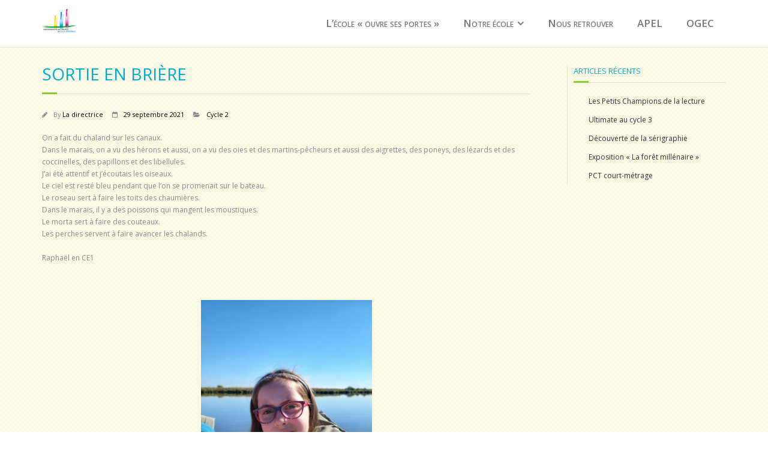

--- FILE ---
content_type: text/html; charset=UTF-8
request_url: https://saintandredeseaux-nd.fr/2021/09/29/sortie-en-briere/
body_size: 8733
content:
<!DOCTYPE html>

<html lang="fr-FR">
<head>
<meta charset="UTF-8" />
<meta name="viewport" content="width=device-width" />
<title>Sortie en Brière | </title>
<link rel="profile" href="http://gmpg.org/xfn/11" />
<link rel="pingback" href="https://saintandredeseaux-nd.fr/xmlrpc.php" />
<!--[if lt IE 9]>
<script src="https://saintandredeseaux-nd.fr/wp-content/themes/minamaze/lib/scripts/html5.js" type="text/javascript"></script>
<![endif]-->

<title>Sortie en Brière &#8211; Ecole Notre-Dame du Sacré-Coeur  &#8211; St André des Eaux</title>
<meta name='robots' content='max-image-preview:large' />
<!-- BMo The Gallery - Version 1.0.15 --><link rel='dns-prefetch' href='//fonts.googleapis.com' />
<link rel="alternate" type="application/rss+xml" title="Ecole Notre-Dame du Sacré-Coeur  - St André des Eaux &raquo; Flux" href="https://saintandredeseaux-nd.fr/feed/" />
<link rel="alternate" type="application/rss+xml" title="Ecole Notre-Dame du Sacré-Coeur  - St André des Eaux &raquo; Flux des commentaires" href="https://saintandredeseaux-nd.fr/comments/feed/" />
<link rel="alternate" type="application/rss+xml" title="Ecole Notre-Dame du Sacré-Coeur  - St André des Eaux &raquo; Sortie en Brière Flux des commentaires" href="https://saintandredeseaux-nd.fr/2021/09/29/sortie-en-briere/feed/" />
<script type="text/javascript">
/* <![CDATA[ */
window._wpemojiSettings = {"baseUrl":"https:\/\/s.w.org\/images\/core\/emoji\/14.0.0\/72x72\/","ext":".png","svgUrl":"https:\/\/s.w.org\/images\/core\/emoji\/14.0.0\/svg\/","svgExt":".svg","source":{"concatemoji":"https:\/\/saintandredeseaux-nd.fr\/wp-includes\/js\/wp-emoji-release.min.js"}};
/*! This file is auto-generated */
!function(i,n){var o,s,e;function c(e){try{var t={supportTests:e,timestamp:(new Date).valueOf()};sessionStorage.setItem(o,JSON.stringify(t))}catch(e){}}function p(e,t,n){e.clearRect(0,0,e.canvas.width,e.canvas.height),e.fillText(t,0,0);var t=new Uint32Array(e.getImageData(0,0,e.canvas.width,e.canvas.height).data),r=(e.clearRect(0,0,e.canvas.width,e.canvas.height),e.fillText(n,0,0),new Uint32Array(e.getImageData(0,0,e.canvas.width,e.canvas.height).data));return t.every(function(e,t){return e===r[t]})}function u(e,t,n){switch(t){case"flag":return n(e,"\ud83c\udff3\ufe0f\u200d\u26a7\ufe0f","\ud83c\udff3\ufe0f\u200b\u26a7\ufe0f")?!1:!n(e,"\ud83c\uddfa\ud83c\uddf3","\ud83c\uddfa\u200b\ud83c\uddf3")&&!n(e,"\ud83c\udff4\udb40\udc67\udb40\udc62\udb40\udc65\udb40\udc6e\udb40\udc67\udb40\udc7f","\ud83c\udff4\u200b\udb40\udc67\u200b\udb40\udc62\u200b\udb40\udc65\u200b\udb40\udc6e\u200b\udb40\udc67\u200b\udb40\udc7f");case"emoji":return!n(e,"\ud83e\udef1\ud83c\udffb\u200d\ud83e\udef2\ud83c\udfff","\ud83e\udef1\ud83c\udffb\u200b\ud83e\udef2\ud83c\udfff")}return!1}function f(e,t,n){var r="undefined"!=typeof WorkerGlobalScope&&self instanceof WorkerGlobalScope?new OffscreenCanvas(300,150):i.createElement("canvas"),a=r.getContext("2d",{willReadFrequently:!0}),o=(a.textBaseline="top",a.font="600 32px Arial",{});return e.forEach(function(e){o[e]=t(a,e,n)}),o}function t(e){var t=i.createElement("script");t.src=e,t.defer=!0,i.head.appendChild(t)}"undefined"!=typeof Promise&&(o="wpEmojiSettingsSupports",s=["flag","emoji"],n.supports={everything:!0,everythingExceptFlag:!0},e=new Promise(function(e){i.addEventListener("DOMContentLoaded",e,{once:!0})}),new Promise(function(t){var n=function(){try{var e=JSON.parse(sessionStorage.getItem(o));if("object"==typeof e&&"number"==typeof e.timestamp&&(new Date).valueOf()<e.timestamp+604800&&"object"==typeof e.supportTests)return e.supportTests}catch(e){}return null}();if(!n){if("undefined"!=typeof Worker&&"undefined"!=typeof OffscreenCanvas&&"undefined"!=typeof URL&&URL.createObjectURL&&"undefined"!=typeof Blob)try{var e="postMessage("+f.toString()+"("+[JSON.stringify(s),u.toString(),p.toString()].join(",")+"));",r=new Blob([e],{type:"text/javascript"}),a=new Worker(URL.createObjectURL(r),{name:"wpTestEmojiSupports"});return void(a.onmessage=function(e){c(n=e.data),a.terminate(),t(n)})}catch(e){}c(n=f(s,u,p))}t(n)}).then(function(e){for(var t in e)n.supports[t]=e[t],n.supports.everything=n.supports.everything&&n.supports[t],"flag"!==t&&(n.supports.everythingExceptFlag=n.supports.everythingExceptFlag&&n.supports[t]);n.supports.everythingExceptFlag=n.supports.everythingExceptFlag&&!n.supports.flag,n.DOMReady=!1,n.readyCallback=function(){n.DOMReady=!0}}).then(function(){return e}).then(function(){var e;n.supports.everything||(n.readyCallback(),(e=n.source||{}).concatemoji?t(e.concatemoji):e.wpemoji&&e.twemoji&&(t(e.twemoji),t(e.wpemoji)))}))}((window,document),window._wpemojiSettings);
/* ]]> */
</script>
<style id='wp-emoji-styles-inline-css' type='text/css'>

	img.wp-smiley, img.emoji {
		display: inline !important;
		border: none !important;
		box-shadow: none !important;
		height: 1em !important;
		width: 1em !important;
		margin: 0 0.07em !important;
		vertical-align: -0.1em !important;
		background: none !important;
		padding: 0 !important;
	}
</style>
<link rel='stylesheet' id='wp-block-library-css' href='https://saintandredeseaux-nd.fr/wp-includes/css/dist/block-library/style.min.css' type='text/css' media='all' />
<style id='classic-theme-styles-inline-css' type='text/css'>
/*! This file is auto-generated */
.wp-block-button__link{color:#fff;background-color:#32373c;border-radius:9999px;box-shadow:none;text-decoration:none;padding:calc(.667em + 2px) calc(1.333em + 2px);font-size:1.125em}.wp-block-file__button{background:#32373c;color:#fff;text-decoration:none}
</style>
<style id='global-styles-inline-css' type='text/css'>
body{--wp--preset--color--black: #000000;--wp--preset--color--cyan-bluish-gray: #abb8c3;--wp--preset--color--white: #ffffff;--wp--preset--color--pale-pink: #f78da7;--wp--preset--color--vivid-red: #cf2e2e;--wp--preset--color--luminous-vivid-orange: #ff6900;--wp--preset--color--luminous-vivid-amber: #fcb900;--wp--preset--color--light-green-cyan: #7bdcb5;--wp--preset--color--vivid-green-cyan: #00d084;--wp--preset--color--pale-cyan-blue: #8ed1fc;--wp--preset--color--vivid-cyan-blue: #0693e3;--wp--preset--color--vivid-purple: #9b51e0;--wp--preset--gradient--vivid-cyan-blue-to-vivid-purple: linear-gradient(135deg,rgba(6,147,227,1) 0%,rgb(155,81,224) 100%);--wp--preset--gradient--light-green-cyan-to-vivid-green-cyan: linear-gradient(135deg,rgb(122,220,180) 0%,rgb(0,208,130) 100%);--wp--preset--gradient--luminous-vivid-amber-to-luminous-vivid-orange: linear-gradient(135deg,rgba(252,185,0,1) 0%,rgba(255,105,0,1) 100%);--wp--preset--gradient--luminous-vivid-orange-to-vivid-red: linear-gradient(135deg,rgba(255,105,0,1) 0%,rgb(207,46,46) 100%);--wp--preset--gradient--very-light-gray-to-cyan-bluish-gray: linear-gradient(135deg,rgb(238,238,238) 0%,rgb(169,184,195) 100%);--wp--preset--gradient--cool-to-warm-spectrum: linear-gradient(135deg,rgb(74,234,220) 0%,rgb(151,120,209) 20%,rgb(207,42,186) 40%,rgb(238,44,130) 60%,rgb(251,105,98) 80%,rgb(254,248,76) 100%);--wp--preset--gradient--blush-light-purple: linear-gradient(135deg,rgb(255,206,236) 0%,rgb(152,150,240) 100%);--wp--preset--gradient--blush-bordeaux: linear-gradient(135deg,rgb(254,205,165) 0%,rgb(254,45,45) 50%,rgb(107,0,62) 100%);--wp--preset--gradient--luminous-dusk: linear-gradient(135deg,rgb(255,203,112) 0%,rgb(199,81,192) 50%,rgb(65,88,208) 100%);--wp--preset--gradient--pale-ocean: linear-gradient(135deg,rgb(255,245,203) 0%,rgb(182,227,212) 50%,rgb(51,167,181) 100%);--wp--preset--gradient--electric-grass: linear-gradient(135deg,rgb(202,248,128) 0%,rgb(113,206,126) 100%);--wp--preset--gradient--midnight: linear-gradient(135deg,rgb(2,3,129) 0%,rgb(40,116,252) 100%);--wp--preset--font-size--small: 13px;--wp--preset--font-size--medium: 20px;--wp--preset--font-size--large: 36px;--wp--preset--font-size--x-large: 42px;--wp--preset--spacing--20: 0.44rem;--wp--preset--spacing--30: 0.67rem;--wp--preset--spacing--40: 1rem;--wp--preset--spacing--50: 1.5rem;--wp--preset--spacing--60: 2.25rem;--wp--preset--spacing--70: 3.38rem;--wp--preset--spacing--80: 5.06rem;--wp--preset--shadow--natural: 6px 6px 9px rgba(0, 0, 0, 0.2);--wp--preset--shadow--deep: 12px 12px 50px rgba(0, 0, 0, 0.4);--wp--preset--shadow--sharp: 6px 6px 0px rgba(0, 0, 0, 0.2);--wp--preset--shadow--outlined: 6px 6px 0px -3px rgba(255, 255, 255, 1), 6px 6px rgba(0, 0, 0, 1);--wp--preset--shadow--crisp: 6px 6px 0px rgba(0, 0, 0, 1);}:where(.is-layout-flex){gap: 0.5em;}:where(.is-layout-grid){gap: 0.5em;}body .is-layout-flow > .alignleft{float: left;margin-inline-start: 0;margin-inline-end: 2em;}body .is-layout-flow > .alignright{float: right;margin-inline-start: 2em;margin-inline-end: 0;}body .is-layout-flow > .aligncenter{margin-left: auto !important;margin-right: auto !important;}body .is-layout-constrained > .alignleft{float: left;margin-inline-start: 0;margin-inline-end: 2em;}body .is-layout-constrained > .alignright{float: right;margin-inline-start: 2em;margin-inline-end: 0;}body .is-layout-constrained > .aligncenter{margin-left: auto !important;margin-right: auto !important;}body .is-layout-constrained > :where(:not(.alignleft):not(.alignright):not(.alignfull)){max-width: var(--wp--style--global--content-size);margin-left: auto !important;margin-right: auto !important;}body .is-layout-constrained > .alignwide{max-width: var(--wp--style--global--wide-size);}body .is-layout-flex{display: flex;}body .is-layout-flex{flex-wrap: wrap;align-items: center;}body .is-layout-flex > *{margin: 0;}body .is-layout-grid{display: grid;}body .is-layout-grid > *{margin: 0;}:where(.wp-block-columns.is-layout-flex){gap: 2em;}:where(.wp-block-columns.is-layout-grid){gap: 2em;}:where(.wp-block-post-template.is-layout-flex){gap: 1.25em;}:where(.wp-block-post-template.is-layout-grid){gap: 1.25em;}.has-black-color{color: var(--wp--preset--color--black) !important;}.has-cyan-bluish-gray-color{color: var(--wp--preset--color--cyan-bluish-gray) !important;}.has-white-color{color: var(--wp--preset--color--white) !important;}.has-pale-pink-color{color: var(--wp--preset--color--pale-pink) !important;}.has-vivid-red-color{color: var(--wp--preset--color--vivid-red) !important;}.has-luminous-vivid-orange-color{color: var(--wp--preset--color--luminous-vivid-orange) !important;}.has-luminous-vivid-amber-color{color: var(--wp--preset--color--luminous-vivid-amber) !important;}.has-light-green-cyan-color{color: var(--wp--preset--color--light-green-cyan) !important;}.has-vivid-green-cyan-color{color: var(--wp--preset--color--vivid-green-cyan) !important;}.has-pale-cyan-blue-color{color: var(--wp--preset--color--pale-cyan-blue) !important;}.has-vivid-cyan-blue-color{color: var(--wp--preset--color--vivid-cyan-blue) !important;}.has-vivid-purple-color{color: var(--wp--preset--color--vivid-purple) !important;}.has-black-background-color{background-color: var(--wp--preset--color--black) !important;}.has-cyan-bluish-gray-background-color{background-color: var(--wp--preset--color--cyan-bluish-gray) !important;}.has-white-background-color{background-color: var(--wp--preset--color--white) !important;}.has-pale-pink-background-color{background-color: var(--wp--preset--color--pale-pink) !important;}.has-vivid-red-background-color{background-color: var(--wp--preset--color--vivid-red) !important;}.has-luminous-vivid-orange-background-color{background-color: var(--wp--preset--color--luminous-vivid-orange) !important;}.has-luminous-vivid-amber-background-color{background-color: var(--wp--preset--color--luminous-vivid-amber) !important;}.has-light-green-cyan-background-color{background-color: var(--wp--preset--color--light-green-cyan) !important;}.has-vivid-green-cyan-background-color{background-color: var(--wp--preset--color--vivid-green-cyan) !important;}.has-pale-cyan-blue-background-color{background-color: var(--wp--preset--color--pale-cyan-blue) !important;}.has-vivid-cyan-blue-background-color{background-color: var(--wp--preset--color--vivid-cyan-blue) !important;}.has-vivid-purple-background-color{background-color: var(--wp--preset--color--vivid-purple) !important;}.has-black-border-color{border-color: var(--wp--preset--color--black) !important;}.has-cyan-bluish-gray-border-color{border-color: var(--wp--preset--color--cyan-bluish-gray) !important;}.has-white-border-color{border-color: var(--wp--preset--color--white) !important;}.has-pale-pink-border-color{border-color: var(--wp--preset--color--pale-pink) !important;}.has-vivid-red-border-color{border-color: var(--wp--preset--color--vivid-red) !important;}.has-luminous-vivid-orange-border-color{border-color: var(--wp--preset--color--luminous-vivid-orange) !important;}.has-luminous-vivid-amber-border-color{border-color: var(--wp--preset--color--luminous-vivid-amber) !important;}.has-light-green-cyan-border-color{border-color: var(--wp--preset--color--light-green-cyan) !important;}.has-vivid-green-cyan-border-color{border-color: var(--wp--preset--color--vivid-green-cyan) !important;}.has-pale-cyan-blue-border-color{border-color: var(--wp--preset--color--pale-cyan-blue) !important;}.has-vivid-cyan-blue-border-color{border-color: var(--wp--preset--color--vivid-cyan-blue) !important;}.has-vivid-purple-border-color{border-color: var(--wp--preset--color--vivid-purple) !important;}.has-vivid-cyan-blue-to-vivid-purple-gradient-background{background: var(--wp--preset--gradient--vivid-cyan-blue-to-vivid-purple) !important;}.has-light-green-cyan-to-vivid-green-cyan-gradient-background{background: var(--wp--preset--gradient--light-green-cyan-to-vivid-green-cyan) !important;}.has-luminous-vivid-amber-to-luminous-vivid-orange-gradient-background{background: var(--wp--preset--gradient--luminous-vivid-amber-to-luminous-vivid-orange) !important;}.has-luminous-vivid-orange-to-vivid-red-gradient-background{background: var(--wp--preset--gradient--luminous-vivid-orange-to-vivid-red) !important;}.has-very-light-gray-to-cyan-bluish-gray-gradient-background{background: var(--wp--preset--gradient--very-light-gray-to-cyan-bluish-gray) !important;}.has-cool-to-warm-spectrum-gradient-background{background: var(--wp--preset--gradient--cool-to-warm-spectrum) !important;}.has-blush-light-purple-gradient-background{background: var(--wp--preset--gradient--blush-light-purple) !important;}.has-blush-bordeaux-gradient-background{background: var(--wp--preset--gradient--blush-bordeaux) !important;}.has-luminous-dusk-gradient-background{background: var(--wp--preset--gradient--luminous-dusk) !important;}.has-pale-ocean-gradient-background{background: var(--wp--preset--gradient--pale-ocean) !important;}.has-electric-grass-gradient-background{background: var(--wp--preset--gradient--electric-grass) !important;}.has-midnight-gradient-background{background: var(--wp--preset--gradient--midnight) !important;}.has-small-font-size{font-size: var(--wp--preset--font-size--small) !important;}.has-medium-font-size{font-size: var(--wp--preset--font-size--medium) !important;}.has-large-font-size{font-size: var(--wp--preset--font-size--large) !important;}.has-x-large-font-size{font-size: var(--wp--preset--font-size--x-large) !important;}
.wp-block-navigation a:where(:not(.wp-element-button)){color: inherit;}
:where(.wp-block-post-template.is-layout-flex){gap: 1.25em;}:where(.wp-block-post-template.is-layout-grid){gap: 1.25em;}
:where(.wp-block-columns.is-layout-flex){gap: 2em;}:where(.wp-block-columns.is-layout-grid){gap: 2em;}
.wp-block-pullquote{font-size: 1.5em;line-height: 1.6;}
</style>
<link rel='stylesheet' id='ngg_trigger_buttons-css' href='https://saintandredeseaux-nd.fr/wp-content/plugins/nextgen-gallery/static/GalleryDisplay/trigger_buttons.css' type='text/css' media='all' />
<link rel='stylesheet' id='fancybox-0-css' href='https://saintandredeseaux-nd.fr/wp-content/plugins/nextgen-gallery/static/Lightbox/fancybox/jquery.fancybox-1.3.4.css' type='text/css' media='all' />
<link rel='stylesheet' id='fontawesome_v4_shim_style-css' href='https://saintandredeseaux-nd.fr/wp-content/plugins/nextgen-gallery/static/FontAwesome/css/v4-shims.min.css' type='text/css' media='all' />
<link rel='stylesheet' id='fontawesome-css' href='https://saintandredeseaux-nd.fr/wp-content/plugins/nextgen-gallery/static/FontAwesome/css/all.min.css' type='text/css' media='all' />
<link rel='stylesheet' id='ngg_basic_slideshow_style-css' href='https://saintandredeseaux-nd.fr/wp-content/plugins/nextgen-gallery/static/Slideshow/ngg_basic_slideshow.css' type='text/css' media='all' />
<link rel='stylesheet' id='ngg_slick_slideshow_style-css' href='https://saintandredeseaux-nd.fr/wp-content/plugins/nextgen-gallery/static/Slideshow/slick/slick.css' type='text/css' media='all' />
<link rel='stylesheet' id='ngg_slick_slideshow_theme-css' href='https://saintandredeseaux-nd.fr/wp-content/plugins/nextgen-gallery/static/Slideshow/slick/slick-theme.css' type='text/css' media='all' />
<link rel='stylesheet' id='thinkup-google-fonts-css' href='//fonts.googleapis.com/css?family=Open+Sans%3A300%2C400%2C600%2C700&#038;subset=latin%2Clatin-ext' type='text/css' media='all' />
<link rel='stylesheet' id='prettyPhoto-css' href='https://saintandredeseaux-nd.fr/wp-content/themes/minamaze/lib/extentions/prettyPhoto/css/prettyPhoto.css' type='text/css' media='all' />
<link rel='stylesheet' id='thinkup-bootstrap-css' href='https://saintandredeseaux-nd.fr/wp-content/themes/minamaze/lib/extentions/bootstrap/css/bootstrap.min.css' type='text/css' media='all' />
<link rel='stylesheet' id='dashicons-css' href='https://saintandredeseaux-nd.fr/wp-includes/css/dashicons.min.css' type='text/css' media='all' />
<link rel='stylesheet' id='font-awesome-css' href='https://saintandredeseaux-nd.fr/wp-content/themes/minamaze/lib/extentions/font-awesome/css/font-awesome.min.css' type='text/css' media='all' />
<link rel='stylesheet' id='thinkup-shortcodes-css' href='https://saintandredeseaux-nd.fr/wp-content/themes/minamaze/styles/style-shortcodes.css' type='text/css' media='all' />
<link rel='stylesheet' id='thinkup-style-css' href='https://saintandredeseaux-nd.fr/wp-content/themes/tecla/style.css' type='text/css' media='all' />
<link rel='stylesheet' id='widget-school-years-widget-styles-css' href='https://saintandredeseaux-nd.fr/wp-content/plugins/wp-school-archive/css/widget.css' type='text/css' media='all' />
<link rel='stylesheet' id='widget-current-school-year-widget-styles-css' href='https://saintandredeseaux-nd.fr/wp-content/plugins/wp-school-archive/css/widget.css' type='text/css' media='all' />
<link rel='stylesheet' id='tablepress-default-css' href='https://saintandredeseaux-nd.fr/wp-content/plugins/tablepress/css/build/default.css' type='text/css' media='all' />
<link rel='stylesheet' id='thinkup-responsive-css' href='https://saintandredeseaux-nd.fr/wp-content/themes/minamaze/styles/style-responsive.css' type='text/css' media='all' />
<link rel='stylesheet' id='cssBMoExpo-css' href='https://saintandredeseaux-nd.fr/wp-content/plugins/bmo-expo/css/style.css' type='text/css' media='all' />
<link rel='stylesheet' id='cssBMoExpoDesignDefault-css' href='https://saintandredeseaux-nd.fr/wp-content/plugins/bmo-expo/css/themes/default.css' type='text/css' media='all' />
<link rel='stylesheet' id='sG_cssBMoExpoDesign-css' href='https://saintandredeseaux-nd.fr/wp-content/plugins/bmo-expo/css/themes/scrollGallery/default_sG.css' type='text/css' media='all' />
<link rel='stylesheet' id='slG_cssBMoExpoDesign-css' href='https://saintandredeseaux-nd.fr/wp-content/plugins/bmo-expo/css/themes/scrollLightboxGallery/default_slG.css' type='text/css' media='all' />
<script type="text/javascript" src="https://saintandredeseaux-nd.fr/wp-includes/js/tinymce/tinymce.min.js" id="wp-tinymce-root-js"></script>
<script type="text/javascript" src="https://saintandredeseaux-nd.fr/wp-includes/js/tinymce/plugins/compat3x/plugin.min.js" id="wp-tinymce-js"></script>
<script type="text/javascript" src="https://saintandredeseaux-nd.fr/wp-includes/js/jquery/jquery.min.js" id="jquery-core-js"></script>
<script type="text/javascript" src="https://saintandredeseaux-nd.fr/wp-includes/js/jquery/jquery-migrate.min.js" id="jquery-migrate-js"></script>
<script type="text/javascript" id="photocrati_ajax-js-extra">
/* <![CDATA[ */
var photocrati_ajax = {"url":"https:\/\/saintandredeseaux-nd.fr\/index.php?photocrati_ajax=1","rest_url":"https:\/\/saintandredeseaux-nd.fr\/wp-json\/","wp_home_url":"https:\/\/saintandredeseaux-nd.fr","wp_site_url":"https:\/\/saintandredeseaux-nd.fr","wp_root_url":"https:\/\/saintandredeseaux-nd.fr","wp_plugins_url":"https:\/\/saintandredeseaux-nd.fr\/wp-content\/plugins","wp_content_url":"https:\/\/saintandredeseaux-nd.fr\/wp-content","wp_includes_url":"https:\/\/saintandredeseaux-nd.fr\/wp-includes\/","ngg_param_slug":"nggallery","rest_nonce":"5eb79bd33a"};
/* ]]> */
</script>
<script type="text/javascript" src="https://saintandredeseaux-nd.fr/wp-content/plugins/nextgen-gallery/static/Legacy/ajax.min.js" id="photocrati_ajax-js"></script>
<script type="text/javascript" src="https://saintandredeseaux-nd.fr/wp-content/plugins/nextgen-gallery/static/FontAwesome/js/v4-shims.min.js" id="fontawesome_v4_shim-js"></script>
<script type="text/javascript" defer crossorigin="anonymous" data-auto-replace-svg="false" data-keep-original-source="false" data-search-pseudo-elements src="https://saintandredeseaux-nd.fr/wp-content/plugins/nextgen-gallery/static/FontAwesome/js/all.min.js" id="fontawesome-js"></script>
<script type="text/javascript" src="https://saintandredeseaux-nd.fr/wp-content/plugins/nextgen-gallery/static/Slideshow/slick/slick-1.8.0-modded.js" id="ngg_slick-js"></script>
<script type="text/javascript" src="https://saintandredeseaux-nd.fr/wp-content/plugins/wp-school-archive/js/widget.js" id="widget-school-years-script-js"></script>
<script type="text/javascript" src="https://saintandredeseaux-nd.fr/wp-content/plugins/wp-school-archive/js/widget.js" id="widget-current-school-year-script-js"></script>
<link rel="https://api.w.org/" href="https://saintandredeseaux-nd.fr/wp-json/" /><link rel="alternate" type="application/json" href="https://saintandredeseaux-nd.fr/wp-json/wp/v2/posts/5715" /><link rel="canonical" href="https://saintandredeseaux-nd.fr/2021/09/29/sortie-en-briere/" />
<link rel='shortlink' href='https://saintandredeseaux-nd.fr/?p=5715' />
<link rel="alternate" type="application/json+oembed" href="https://saintandredeseaux-nd.fr/wp-json/oembed/1.0/embed?url=https%3A%2F%2Fsaintandredeseaux-nd.fr%2F2021%2F09%2F29%2Fsortie-en-briere%2F" />
<link rel="alternate" type="text/xml+oembed" href="https://saintandredeseaux-nd.fr/wp-json/oembed/1.0/embed?url=https%3A%2F%2Fsaintandredeseaux-nd.fr%2F2021%2F09%2F29%2Fsortie-en-briere%2F&#038;format=xml" />
<link rel="icon" href="https://saintandredeseaux-nd.fr/wp-content/uploads/2018/12/cropped-E¦üCOLE-NOTRE-DAME-logo-couleur-32x32.jpg" sizes="32x32" />
<link rel="icon" href="https://saintandredeseaux-nd.fr/wp-content/uploads/2018/12/cropped-E¦üCOLE-NOTRE-DAME-logo-couleur-192x192.jpg" sizes="192x192" />
<link rel="apple-touch-icon" href="https://saintandredeseaux-nd.fr/wp-content/uploads/2018/12/cropped-E¦üCOLE-NOTRE-DAME-logo-couleur-180x180.jpg" />
<meta name="msapplication-TileImage" content="https://saintandredeseaux-nd.fr/wp-content/uploads/2018/12/cropped-E¦üCOLE-NOTRE-DAME-logo-couleur-270x270.jpg" />

</head>

<body class="post-template-default single single-post postid-5715 single-format-standard layout-sidebar-right layout-responsive header-style1 group-blog">
<div id="body-core" class="hfeed site">

	<header id="site-header">

		
		<div id="pre-header">
		<div class="wrap-safari">
		<div id="pre-header-core" class="main-navigation">
  
			
			
			
		</div>
		</div>
		</div>
		<!-- #pre-header -->

		<div id="header">
		<div id="header-core">

			<div id="logo">
			<a rel="home" href="https://saintandredeseaux-nd.fr/" class="custom-logo-link"><h1 rel="home" class="site-title" title="Ecole Notre-Dame du Sacré-Coeur  &#8211; St André des Eaux">Ecole Notre-Dame du Sacré-Coeur  - St André des Eaux</h1><h2 class="site-description" title=""></h2></a>			</div>

			<div id="header-links" class="main-navigation">
			<div id="header-links-inner" class="header-links">
				<ul id="menu-ecole2" class="menu"><li id="menu-item-5457" class="menu-item menu-item-type-post_type menu-item-object-page menu-item-home menu-item-5457"><a href="https://saintandredeseaux-nd.fr/">L’école « ouvre ses portes »</a></li>
<li id="menu-item-5450" class="menu-item menu-item-type-custom menu-item-object-custom menu-item-has-children menu-item-5450"><a href="#">Notre école</a>
<ul class="sub-menu">
	<li id="menu-item-5451" class="menu-item menu-item-type-post_type menu-item-object-page menu-item-5451"><a href="https://saintandredeseaux-nd.fr/projet-educatif/">Projet éducatif</a></li>
	<li id="menu-item-5454" class="menu-item menu-item-type-post_type menu-item-object-page menu-item-5454"><a href="https://saintandredeseaux-nd.fr/presentation-de-lecole/">Présentation de l’école</a></li>
	<li id="menu-item-5452" class="menu-item menu-item-type-post_type menu-item-object-page menu-item-5452"><a href="https://saintandredeseaux-nd.fr/lequipe-pedagogique/">L’équipe pédagogique 2025-2026</a></li>
	<li id="menu-item-5455" class="menu-item menu-item-type-post_type menu-item-object-page menu-item-5455"><a href="https://saintandredeseaux-nd.fr/documents-administratifs/">Documents administratifs</a></li>
</ul>
</li>
<li id="menu-item-5456" class="menu-item menu-item-type-post_type menu-item-object-page menu-item-5456"><a href="https://saintandredeseaux-nd.fr/nous-retrouver/">Nous retrouver</a></li>
<li id="menu-item-5453" class="menu-item menu-item-type-post_type menu-item-object-page menu-item-5453"><a href="https://saintandredeseaux-nd.fr/apel/">APEL</a></li>
<li id="menu-item-6413" class="menu-item menu-item-type-post_type menu-item-object-page menu-item-6413"><a href="https://saintandredeseaux-nd.fr/ogec/">OGEC</a></li>
</ul>			</div>
			</div>
			<!-- #header-links .main-navigation -->

			<div id="header-responsive"><a class="btn-navbar collapsed" data-toggle="collapse" data-target=".nav-collapse" tabindex="0"><span class="icon-bar"></span><span class="icon-bar"></span><span class="icon-bar"></span></a><div id="header-responsive-inner" class="responsive-links nav-collapse collapse"><ul id="menu-ecole2-1" class=""><li class="menu-item menu-item-type-post_type menu-item-object-page menu-item-home menu-item-5457"><a href="https://saintandredeseaux-nd.fr/">L’école « ouvre ses portes »</a></li>
<li class="menu-item menu-item-type-custom menu-item-object-custom menu-item-has-children menu-item-5450"><a href="#">Notre école</a>
<ul class="sub-menu">
	<li class="menu-item menu-item-type-post_type menu-item-object-page menu-item-5451"><a href="https://saintandredeseaux-nd.fr/projet-educatif/">&nbsp; &nbsp; &nbsp; &nbsp; &#45; Projet éducatif</a></li>
	<li class="menu-item menu-item-type-post_type menu-item-object-page menu-item-5454"><a href="https://saintandredeseaux-nd.fr/presentation-de-lecole/">&nbsp; &nbsp; &nbsp; &nbsp; &#45; Présentation de l’école</a></li>
	<li class="menu-item menu-item-type-post_type menu-item-object-page menu-item-5452"><a href="https://saintandredeseaux-nd.fr/lequipe-pedagogique/">&nbsp; &nbsp; &nbsp; &nbsp; &#45; L’équipe pédagogique 2025-2026</a></li>
	<li class="menu-item menu-item-type-post_type menu-item-object-page menu-item-5455"><a href="https://saintandredeseaux-nd.fr/documents-administratifs/">&nbsp; &nbsp; &nbsp; &nbsp; &#45; Documents administratifs</a></li>
</ul>
</li>
<li class="menu-item menu-item-type-post_type menu-item-object-page menu-item-5456"><a href="https://saintandredeseaux-nd.fr/nous-retrouver/">Nous retrouver</a></li>
<li class="menu-item menu-item-type-post_type menu-item-object-page menu-item-5453"><a href="https://saintandredeseaux-nd.fr/apel/">APEL</a></li>
<li class="menu-item menu-item-type-post_type menu-item-object-page menu-item-6413"><a href="https://saintandredeseaux-nd.fr/ogec/">OGEC</a></li>
</ul></div></div><!-- #header-responsive -->
		</div>
		</div>
		<!-- #header -->
			</header>
	<!-- header -->

		
	<div id="content">
	<div id="content-core">

		<div id="main">
		<div id="intro" class="option1"><div id="intro-core"><h1 class="page-title"><span>Sortie en Brière</span></h1></div></div>
		<div id="main-core">
			
				
		<article id="post-5715" class="post-5715 post type-post status-publish format-standard hentry category-cycle-2">

		<header class="entry-header entry-meta"><span class="author"><i class="fa fa-pencil"></i>By <a href="https://saintandredeseaux-nd.fr/author/severine/" title="Afficher tous les articles par La directrice" rel="author">La directrice</a></span><span class="date"><i class="fa fa-calendar-o"></i><a href="https://saintandredeseaux-nd.fr/2021/09/29/sortie-en-briere/" title="Sortie en Brière"><time datetime="2021-09-29T19:38:17+01:00">29 septembre 2021</time></a></span><span class="category"><i class="fa fa-folder-open"></i><a href="https://saintandredeseaux-nd.fr/category/cycle-2/" rel="category tag">Cycle 2</a></span></header><!-- .entry-header -->
		<div class="entry-content">
			<div>On a fait du chaland sur les canaux.</div>
<div>Dans le marais, on a vu des hérons et aussi, on a vu des oies et des martins-pêcheurs et aussi des aigrettes, des poneys, des lézards et des coccinelles, des papillons et des libellules.</div>
<div>J&rsquo;ai été attentif et j&rsquo;écoutais les oiseaux.</div>
<div>Le ciel est resté bleu pendant que l&rsquo;on se promenait sur le bateau.</div>
<div>Le roseau sert à faire les toits des chaumières.</div>
<div>Dans le marais, il y a des poissons qui mangent les moustiques.</div>
<div>Le morta sert à faire des couteaux.</div>
<div>Les perches servent à faire avancer les chalands.</div>
<div>&nbsp;</div>
<div>Raphaël en CE1</div>
<div>&nbsp;</div>
<div>
<div class="ngg-galleryoverview ngg-slideshow"
	id="ngg-slideshow-467676b4f024587b59ecce33b38a65e3-12460095950"
	data-gallery-id="467676b4f024587b59ecce33b38a65e3"
	style="max-width: 600px;
			max-height: 400px;
			display: none;">

	
		<a href="https://saintandredeseaux-nd.fr/wp-content/gallery/briere/20210924_154517.jpg"
			title=""
			data-src="https://saintandredeseaux-nd.fr/wp-content/gallery/briere/20210924_154517.jpg"
			data-thumbnail="https://saintandredeseaux-nd.fr/wp-content/gallery/briere/thumbs/thumbs_20210924_154517.jpg"
			data-image-id="1922"
			data-title="20210924_154517"
			data-description=""
			class="ngg-fancybox" rel="467676b4f024587b59ecce33b38a65e3">

			<img data-image-id='1922'
				title=""
				alt="20210924_154517"
				src="https://saintandredeseaux-nd.fr/wp-content/gallery/briere/20210924_154517.jpg"
				style="max-height: 380px;"/>
		</a>

		
		<a href="https://saintandredeseaux-nd.fr/wp-content/gallery/briere/20210924_153034.jpg"
			title=""
			data-src="https://saintandredeseaux-nd.fr/wp-content/gallery/briere/20210924_153034.jpg"
			data-thumbnail="https://saintandredeseaux-nd.fr/wp-content/gallery/briere/thumbs/thumbs_20210924_153034.jpg"
			data-image-id="1923"
			data-title="20210924_153034"
			data-description=""
			class="ngg-fancybox" rel="467676b4f024587b59ecce33b38a65e3">

			<img data-image-id='1923'
				title=""
				alt="20210924_153034"
				src="https://saintandredeseaux-nd.fr/wp-content/gallery/briere/20210924_153034.jpg"
				style="max-height: 380px;"/>
		</a>

		
		<a href="https://saintandredeseaux-nd.fr/wp-content/gallery/briere/20210924_153021.jpg"
			title=""
			data-src="https://saintandredeseaux-nd.fr/wp-content/gallery/briere/20210924_153021.jpg"
			data-thumbnail="https://saintandredeseaux-nd.fr/wp-content/gallery/briere/thumbs/thumbs_20210924_153021.jpg"
			data-image-id="1924"
			data-title="20210924_153021"
			data-description=""
			class="ngg-fancybox" rel="467676b4f024587b59ecce33b38a65e3">

			<img data-image-id='1924'
				title=""
				alt="20210924_153021"
				src="https://saintandredeseaux-nd.fr/wp-content/gallery/briere/20210924_153021.jpg"
				style="max-height: 380px;"/>
		</a>

		
		<a href="https://saintandredeseaux-nd.fr/wp-content/gallery/briere/20210924_153004.jpg"
			title=""
			data-src="https://saintandredeseaux-nd.fr/wp-content/gallery/briere/20210924_153004.jpg"
			data-thumbnail="https://saintandredeseaux-nd.fr/wp-content/gallery/briere/thumbs/thumbs_20210924_153004.jpg"
			data-image-id="1925"
			data-title="20210924_153004"
			data-description=""
			class="ngg-fancybox" rel="467676b4f024587b59ecce33b38a65e3">

			<img data-image-id='1925'
				title=""
				alt="20210924_153004"
				src="https://saintandredeseaux-nd.fr/wp-content/gallery/briere/20210924_153004.jpg"
				style="max-height: 380px;"/>
		</a>

		
		<a href="https://saintandredeseaux-nd.fr/wp-content/gallery/briere/20210924_153152.jpg"
			title=""
			data-src="https://saintandredeseaux-nd.fr/wp-content/gallery/briere/20210924_153152.jpg"
			data-thumbnail="https://saintandredeseaux-nd.fr/wp-content/gallery/briere/thumbs/thumbs_20210924_153152.jpg"
			data-image-id="1926"
			data-title="20210924_153152"
			data-description=""
			class="ngg-fancybox" rel="467676b4f024587b59ecce33b38a65e3">

			<img data-image-id='1926'
				title=""
				alt="20210924_153152"
				src="https://saintandredeseaux-nd.fr/wp-content/gallery/briere/20210924_153152.jpg"
				style="max-height: 380px;"/>
		</a>

		
		<a href="https://saintandredeseaux-nd.fr/wp-content/gallery/briere/20210924_153132.jpg"
			title=""
			data-src="https://saintandredeseaux-nd.fr/wp-content/gallery/briere/20210924_153132.jpg"
			data-thumbnail="https://saintandredeseaux-nd.fr/wp-content/gallery/briere/thumbs/thumbs_20210924_153132.jpg"
			data-image-id="1927"
			data-title="20210924_153132"
			data-description=""
			class="ngg-fancybox" rel="467676b4f024587b59ecce33b38a65e3">

			<img data-image-id='1927'
				title=""
				alt="20210924_153132"
				src="https://saintandredeseaux-nd.fr/wp-content/gallery/briere/20210924_153132.jpg"
				style="max-height: 380px;"/>
		</a>

		
		<a href="https://saintandredeseaux-nd.fr/wp-content/gallery/briere/20210924_155224.jpg"
			title=""
			data-src="https://saintandredeseaux-nd.fr/wp-content/gallery/briere/20210924_155224.jpg"
			data-thumbnail="https://saintandredeseaux-nd.fr/wp-content/gallery/briere/thumbs/thumbs_20210924_155224.jpg"
			data-image-id="1928"
			data-title="20210924_155224"
			data-description=""
			class="ngg-fancybox" rel="467676b4f024587b59ecce33b38a65e3">

			<img data-image-id='1928'
				title=""
				alt="20210924_155224"
				src="https://saintandredeseaux-nd.fr/wp-content/gallery/briere/20210924_155224.jpg"
				style="max-height: 380px;"/>
		</a>

		
		<a href="https://saintandredeseaux-nd.fr/wp-content/gallery/briere/20210924_155244.jpg"
			title=""
			data-src="https://saintandredeseaux-nd.fr/wp-content/gallery/briere/20210924_155244.jpg"
			data-thumbnail="https://saintandredeseaux-nd.fr/wp-content/gallery/briere/thumbs/thumbs_20210924_155244.jpg"
			data-image-id="1929"
			data-title="20210924_155244"
			data-description=""
			class="ngg-fancybox" rel="467676b4f024587b59ecce33b38a65e3">

			<img data-image-id='1929'
				title=""
				alt="20210924_155244"
				src="https://saintandredeseaux-nd.fr/wp-content/gallery/briere/20210924_155244.jpg"
				style="max-height: 380px;"/>
		</a>

		
		<a href="https://saintandredeseaux-nd.fr/wp-content/gallery/briere/20210924_155234.jpg"
			title=""
			data-src="https://saintandredeseaux-nd.fr/wp-content/gallery/briere/20210924_155234.jpg"
			data-thumbnail="https://saintandredeseaux-nd.fr/wp-content/gallery/briere/thumbs/thumbs_20210924_155234.jpg"
			data-image-id="1930"
			data-title="20210924_155234"
			data-description=""
			class="ngg-fancybox" rel="467676b4f024587b59ecce33b38a65e3">

			<img data-image-id='1930'
				title=""
				alt="20210924_155234"
				src="https://saintandredeseaux-nd.fr/wp-content/gallery/briere/20210924_155234.jpg"
				style="max-height: 380px;"/>
		</a>

		
		<a href="https://saintandredeseaux-nd.fr/wp-content/gallery/briere/20210924_154819.jpg"
			title=""
			data-src="https://saintandredeseaux-nd.fr/wp-content/gallery/briere/20210924_154819.jpg"
			data-thumbnail="https://saintandredeseaux-nd.fr/wp-content/gallery/briere/thumbs/thumbs_20210924_154819.jpg"
			data-image-id="1931"
			data-title="20210924_154819"
			data-description=""
			class="ngg-fancybox" rel="467676b4f024587b59ecce33b38a65e3">

			<img data-image-id='1931'
				title=""
				alt="20210924_154819"
				src="https://saintandredeseaux-nd.fr/wp-content/gallery/briere/20210924_154819.jpg"
				style="max-height: 380px;"/>
		</a>

		
		<a href="https://saintandredeseaux-nd.fr/wp-content/gallery/briere/20210924_155428.jpg"
			title=""
			data-src="https://saintandredeseaux-nd.fr/wp-content/gallery/briere/20210924_155428.jpg"
			data-thumbnail="https://saintandredeseaux-nd.fr/wp-content/gallery/briere/thumbs/thumbs_20210924_155428.jpg"
			data-image-id="1932"
			data-title="20210924_155428"
			data-description=""
			class="ngg-fancybox" rel="467676b4f024587b59ecce33b38a65e3">

			<img data-image-id='1932'
				title=""
				alt="20210924_155428"
				src="https://saintandredeseaux-nd.fr/wp-content/gallery/briere/20210924_155428.jpg"
				style="max-height: 380px;"/>
		</a>

		</div>

		<!-- Thumbnails Link -->
	<div class="slideshowlink" style="max-width: 600px;">
		<a href='https://saintandredeseaux-nd.fr/2021/09/29/sortie-en-briere/nggallery/thumbnails'>[Show thumbnails]</a>
	</div>

</div>
					</div><!-- .entry-content -->

		</article>

		<div class="clearboth"></div>
					<nav role="navigation" id="nav-below">
	
		<div class="nav-previous"><a href="https://saintandredeseaux-nd.fr/2021/09/21/la-solitaire-du-figaro/" rel="prev"><span class="meta-icon"><i class="fa fa-angle-left fa-lg"></i></span><span class="meta-nav">La Solitaire du Figaro</span></a></div>		<div class="nav-next"><a href="https://saintandredeseaux-nd.fr/2021/10/11/animation-gaspido/" rel="next"><span class="meta-nav">Animation Gaspid&rsquo;O</span><span class="meta-icon"><i class="fa fa-angle-right fa-lg"></i></span></a></div>
	
	</nav><!-- #nav-below -->
	
				
			

		</div><!-- #main-core -->
		</div><!-- #main -->
		
		<div id="sidebar">
		<div id="sidebar-core">

						
		<aside class="widget widget_recent_entries">
		<h3 class="widget-title">Articles récents</h3>
		<ul>
											<li>
					<a href="https://saintandredeseaux-nd.fr/2026/01/27/les-petits-champions-de-la-lecture/">Les Petits Champions de la lecture</a>
									</li>
											<li>
					<a href="https://saintandredeseaux-nd.fr/2026/01/27/ultimate-au-cycle-3/">Ultimate au cycle 3</a>
									</li>
											<li>
					<a href="https://saintandredeseaux-nd.fr/2026/01/27/decouverte-de-la-serigraphie/">Découverte de la sérigraphie</a>
									</li>
											<li>
					<a href="https://saintandredeseaux-nd.fr/2026/01/17/exposition-la-foret-millenaire/">Exposition « La forêt millénaire »</a>
									</li>
											<li>
					<a href="https://saintandredeseaux-nd.fr/2026/01/13/pct-court-metrage/">PCT court-métrage</a>
									</li>
					</ul>

		</aside>
		</div>
		</div><!-- #sidebar -->
					</div>
	</div><!-- #content -->

	<footer>
		<div id="footer"><div id="footer-core" class="option1"><div id="footer-col1" class="widget-area"><aside class="widget widget_meta"><h3 class="footer-widget-title"><span>Accès : </span></h3>
		<ul>
						<li><a href="https://saintandredeseaux-nd.fr/wp-login.php">Connexion</a></li>
			<li><a href="https://saintandredeseaux-nd.fr/feed/">Flux des publications</a></li>
			<li><a href="https://saintandredeseaux-nd.fr/comments/feed/">Flux des commentaires</a></li>

			<li><a href="https://fr.wordpress.org/">Site de WordPress-FR</a></li>
		</ul>

		</aside></div></div></div><!-- #footer -->		
		<div id="sub-footer">
		<div id="sub-footer-core">	

						<!-- #footer-menu -->

			<div class="copyright">
			Theme by <a href="https://www.thinkupthemes.com/" target="_blank">Think Up Themes Ltd</a>. Powered by <a href="https://www.wordpress.org/" target="_blank">WordPress</a>.			</div>
			<!-- .copyright -->

		</div>
		</div>
	</footer><!-- footer -->

</div><!-- #body-core -->

<script type="text/javascript" id="ngg_common-js-extra">
/* <![CDATA[ */

var galleries = {};
galleries.gallery_467676b4f024587b59ecce33b38a65e3 = {"ID":"467676b4f024587b59ecce33b38a65e3","album_ids":[],"container_ids":["165"],"display":null,"display_settings":{"gallery_width":600,"gallery_height":400,"show_thumbnail_link":1,"thumbnail_link_text":"[Show thumbnails]","template":"","display_view":"default","autoplay":1,"pauseonhover":1,"arrows":0,"interval":3000,"transition_speed":300,"transition_style":"fade","ngg_triggers_display":"never","use_lightbox_effect":true},"display_type":"photocrati-nextgen_basic_slideshow","effect_code":null,"entity_ids":[],"excluded_container_ids":[],"exclusions":[],"gallery_ids":[],"id":"467676b4f024587b59ecce33b38a65e3","ids":null,"image_ids":[],"images_list_count":null,"inner_content":null,"is_album_gallery":null,"maximum_entity_count":500,"order_by":"sortorder","order_direction":"ASC","returns":"included","skip_excluding_globally_excluded_images":null,"slug":null,"sortorder":[],"source":"galleries","src":null,"tag_ids":[],"tagcloud":false,"transient_id":null,"__defaults_set":null};
galleries.gallery_467676b4f024587b59ecce33b38a65e3.wordpress_page_root = "https:\/\/saintandredeseaux-nd.fr\/2021\/09\/29\/sortie-en-briere\/";
var nextgen_lightbox_settings = {"static_path":"https:\/\/saintandredeseaux-nd.fr\/wp-content\/plugins\/nextgen-gallery\/static\/Lightbox\/{placeholder}","context":"nextgen_images"};
/* ]]> */
</script>
<script type="text/javascript" src="https://saintandredeseaux-nd.fr/wp-content/plugins/nextgen-gallery/static/GalleryDisplay/common.js" id="ngg_common-js"></script>
<script type="text/javascript" id="ngg_common-js-after">
/* <![CDATA[ */
            var nggLastTimeoutVal = 1000;

            var nggRetryFailedImage = function(img) {
                setTimeout(function(){
                    img.src = img.src;
                }, nggLastTimeoutVal);

                nggLastTimeoutVal += 500;
            }
/* ]]> */
</script>
<script type="text/javascript" src="https://saintandredeseaux-nd.fr/wp-content/plugins/nextgen-gallery/static/Lightbox/lightbox_context.js" id="ngg_lightbox_context-js"></script>
<script type="text/javascript" src="https://saintandredeseaux-nd.fr/wp-content/plugins/nextgen-gallery/static/Lightbox/fancybox/jquery.easing-1.3.pack.js" id="fancybox-0-js"></script>
<script type="text/javascript" src="https://saintandredeseaux-nd.fr/wp-content/plugins/nextgen-gallery/static/Lightbox/fancybox/jquery.fancybox-1.3.4.pack.js" id="fancybox-1-js"></script>
<script type="text/javascript" src="https://saintandredeseaux-nd.fr/wp-content/plugins/nextgen-gallery/static/Lightbox/fancybox/nextgen_fancybox_init.js" id="fancybox-2-js"></script>
<script type="text/javascript" src="https://saintandredeseaux-nd.fr/wp-content/plugins/nextgen-gallery/static/Slideshow/ngg_basic_slideshow.js" id="ngg_basic_slideshow_script-js"></script>
<script type="text/javascript" src="https://saintandredeseaux-nd.fr/wp-content/themes/minamaze/lib/extentions/prettyPhoto/js/jquery.prettyPhoto.js" id="prettyPhoto-js"></script>
<script type="text/javascript" src="https://saintandredeseaux-nd.fr/wp-content/themes/minamaze/lib/extentions/bootstrap/js/bootstrap.js" id="thinkup-bootstrap-js"></script>
<script type="text/javascript" src="https://saintandredeseaux-nd.fr/wp-content/themes/minamaze/lib/scripts/main-frontend.js" id="thinkup-frontend-js"></script>
<script type="text/javascript" src="https://saintandredeseaux-nd.fr/wp-content/themes/minamaze/lib/scripts/plugins/ResponsiveSlides/responsiveslides.min.js" id="responsiveslides-js"></script>
<script type="text/javascript" src="https://saintandredeseaux-nd.fr/wp-content/themes/minamaze/lib/scripts/plugins/ResponsiveSlides/responsiveslides-call.js" id="thinkup-responsiveslides-js"></script>

</body>
</html>

--- FILE ---
content_type: text/css
request_url: https://saintandredeseaux-nd.fr/wp-content/themes/tecla/style.css
body_size: 2378
content:
/*
Theme Name: Tecla
Author: ec44
Author URI: http://www.ec44.fr
Description: Form Minamaze theme - Theme pour les Ecole Catholique de Loire Atlantique.
Version: 0.2.4
License: GNU General Public License
License URI: /licenses/license.txt
Theme URI: http://www.ec44.fr/ticetest
Template: minamaze
Tags: black, dark, red, one-column, two-columns, right-sidebar, left-sidebar, fixed-layout, responsive-layout, fluid-layout, custom-header, custom-menu, full-width-template, theme-options, threaded-comments, editor-style, featured-images, featured-image-header, post-formats, sticky-post, translation-ready, flexible-header, gray, light, white, custom-background, ec44
*/

@import url("../minamaze/style.css");

/*
REQUIRED class
*/
.wp-caption {}
.wp-caption-text{}
.sticky{}
.gallery-caption{}
.bypostauthor{}
.alignright{}
.alignleft{}
.aligncenter{}

/* body */
#body-core {background-image:url('images/foil.png'); repeat}

/* Typo */
h1 {font-variant: small-caps; }
h3, h1 {color: #01A9CC; }
p, #main ul li {font-size: 1.2em; color: #333333; }
#main p a, #main ul a{color: #01A9CC; font-weight: bold;}
#main p a:hover , #main ul a:hover, #main p a:visited, #main ul a:visited  {color: #8CC832;}
#main ul  {list-style: circle; }

/* bandeau du haut */
#pre-header {background-color: #8CC832; box-shadow: 2px 2px 4px #aaa;}
#pre-header-search .search { background-color: white; border:0px;}

#pre-header-social li a { background-color: #01A9CC; }
#logo {background-color: white; padding-top: 10px; margin-top: 5px;  z-index: 0;}

/* Menu */

#header .header-links .menu li a:hover {color:#01A9CC;}
.maison
{ background: url('images/maison_gris.png') no-repeat scroll right top transparent;
text-indent: -9999px;
margin-top: 20px;}
.maison:hover
{ background: url('images/maison_bleu.png') no-repeat scroll right top transparent;
}

.restau  {margin-bottom: 0px; width: 40px;}
.restau a{background: url('images/restau_gris.png') no-repeat scroll right transparent;
background-position: 0 20px;
text-indent: -9999px;}
.restau a:hover {background: url('images/restau_bleu.png') no-repeat scroll right transparent;
background-position: 0 20px;}

.restau .current-menu-parent a {background: url('images/restau_bleu.png') no-repeat scroll right transparent;
background-position: 0 20px;}

.restau ul.sub-menu li a {background-image:none;
text-indent: 0px;}

#header .header-links .menu li.current_page_item a {color:#01A9CC;}
#header-links-inner {font-size:1.4em; font-variant :small-caps; font-weight: 600;}
#header .header-links .sub-menu {border:0; font-variant: normal; padding: 0; margin:0; background-color: transparent;}
#header .header-links .menu .sub-menu li {color: #FFFAEA; background: #01A9CC ;}
#header .header-links .menu .sub-menu li a , #header .header-links .menu .sub-menu li a:hover {color: #FFFAEA; border-bottom: 1px solid #007D98;}
#header .header-links .menu .sub-menu .sub-menu {background-color: none;}

/* Titre du site + logo */
h1.site-title{
	display: none;
}
h2.site-description{
	display: none;
}
#logo a{
	background: url('images/logo_ec44.jpg') no-repeat scroll right transparent;
	background-size: 57px 39px;
	/*background-position: 0 20px;*/
	height:39px;
	width:57px;
}
/* Boutons */

.themebutton, button, html input[type="button"], input[type="reset"], input[type="submit"], #commentform input[type="submit"], #commentform input[type="button"] {background-color: #83BC2F; font-weight: bold; color: white; -webkit-border-radius: 2px;
-moz-border-radius: 2px;
border-radius: 2px;}

.themebutton:hover, button:hover, html input[type="button"]:hover, input[type="reset"]:hover, input[type="submit"]:hover
{background-color: #01A9CC;}

#introaction-core, #outroaction-core { border-color: #e5e1c4}

#section-home .section {box-shadow: 2px 2px 4px #aaa; -webkit-border-radius: 2px;
-moz-border-radius: 2px;
border-radius: 2px;}

#section-home {
	display: none;
}

#comments #respond .comment-respond input[type="submit"] {
	background-color: #83BC2F}
}

/* Slider */
#slider .featured-title span {font-weight: bold;
}

/* Footer */
#footer { background-color: #046380; border-top-color: #8CC832; border-bottom-color: #012733;}

#footer-core h3
{color: #F3EED5;   border-bottom-width: 0px;box-shadow: none; font-weight: bold;}
#footer-core div {color: #F3EED5;}
#footer-core a, #sub-footer a { color: #FFFFFF; }
#footer-core a:hover, #sub-footer a:hover { color: #02394A; }

#footer .themebutton, button, html input[type="button"], input[type="reset"], input[type="submit"] {background-color: #83BC2F; font-weight: bold; color: white; -webkit-border-radius: 2px;
-moz-border-radius: 2px;
border-radius: 2px;}
#footer .themebutton:hover, button:hover, html input[type="button"]:hover, input[type="reset"]:hover, input[type="submit"]:hover { background: #01A9CC;}

/* Sub-footer */
#sub-footer{background-color: #02394A;}

#sub-footer a:hover{
color: #046380;}

/* Page */
#intro.option1 #intro-core:after {border-bottom: 3px solid #8CC832;}
#intro.option1 #intro-core:before {border-bottom: 1px solid #e5e1c4;}

/* Breadcrumbs */
#breadcrumbs .delimiter, #breadcrumbs a:hover {
	color: #8CC832;
}

/* Sidebar */

#sidebar .widget a{ color: #333333;}
#sidebar .widget a:hover{ color: #01A9CC;}
#sidebar .widget { border-bottom: none;}
#sidebar h3.widget-title:after {border-bottom: 3px solid #8CC832;}
#sidebar-core{ margin-left: 10px; padding-left: 10px; border-left: 1px solid #e5e1c4;}
#sidebar h3.widget-title:before {border-bottom: 1px solid #e5e1c4;}
.widget li{border-bottom-style: none;
margin-left: 5px;
//text-indent: -5px;
}

.widget ul
{ border-top-style: none;
  border-right-style: none;
  border-bottom-style: none;
  border-left-style: none;
}
.thinkup_widget_categories li a:hover {color: #FFFAEA; background: #01A9CC; }

.thinkup_widget_search .searchsubmit{ background: #83BC2F; font-weight: bold; color: white; -webkit-border-radius: 2px; -moz-border-radius: 2px; border-radius: 2px;}

.thinkup_widget_search .searchsubmit:hover{ background-color: #01A9CC;}

.thinkup_widget_recentposts {margin-left: 10px;}

#sidebar .textwidget
{border: none;
font-size: 0.9em;}

/* Responsive */

#header-responsive-inner
{
  border-left-width-value: 1px;
  border-left-style-value: solid;
  border-left-color-value: #e5e1c4;
  border-right-width-value: 1px;
  border-right-style-value: solid;
  border-right-color-value: #e5e1c4;
}

#header-core #header-responsive .btn-navbar { background-color: #01A9CC; border: none; webkit-border-radius: 2px;
-moz-border-radius: 2px;
border-radius: 2px;}

#header-responsive li a
{color: #333333
  border-bottom-color: #e5e1c4;
font-weight: 700;
font-size: 1em;
letter-spacing: 0.5px;
}

#header-responsive li a:hover,
	#header-responsive li.current_page_item {
		color: #01A9CC;
	}

/* Blog extrait */

.blog-style1{
  border-top:none;   border-right:none;   border-left: none;
  border-bottom: solid 1px #e5e1c4;
margin-bottom: 10px;
background-color: #FEFDF4;
}

h2.blog-title a {color:#01A9CC; font-weight: 500; font-size: 24px; margin-top :0; padding-top: 0;}

#main .blog-style1 .entry-content a.more-link {color: #ffffff;}

.entry-meta a {color: initial;}
.entry-meta a:hover {color: #83BC2F;}

.pag li.current span
{color: #ffffff;
  background-color: #83BC2F; border: none;}

.pag li a:hover
{border-color: #83BC2F;}

.nav-previous a, .nav-next a
{background-color: #83BC2F; -webkit-border-radius: 2px;
-moz-border-radius: 2px;
border-radius: 2px}
.nav-previous a:hover, .nav-next a:hover
{background-color: #01A9CC; -webkit-border-radius: 2px;
-moz-border-radius: 2px;
border-radius: 2px}

/* Tableau */

#main th {border-color: #01A9CC;}
#main th {background-color: #01A9CC; color: #ffffff;}
#main td {border-color: #e5e1c4;}
#main tr{vertical-align: middle;}

#main tr:nth-child(odd) {background-color: #EDFBFE;}
#main tr:nth-child(even) {background-color: #fefdf4;}

#main tr a {color: #01A9CC; font-weight: bold;}
#main tr a:hover, #main tr a:visited {color: #8CC832;}

/* Slider */

.rslides li  .featured {text-align: left;}


/* Sous-menu à gauche */

.main-navigation .sub-menu .sub-menu li.last {
position : absolute;
right: 190%}


/* Checkbox pour ContactForm7 */

.wpcf7-form input[type="checkbox"] {
	width: 20px;
}
.wpcf7-form input[type="radio"] {
	width: 20px;
}
